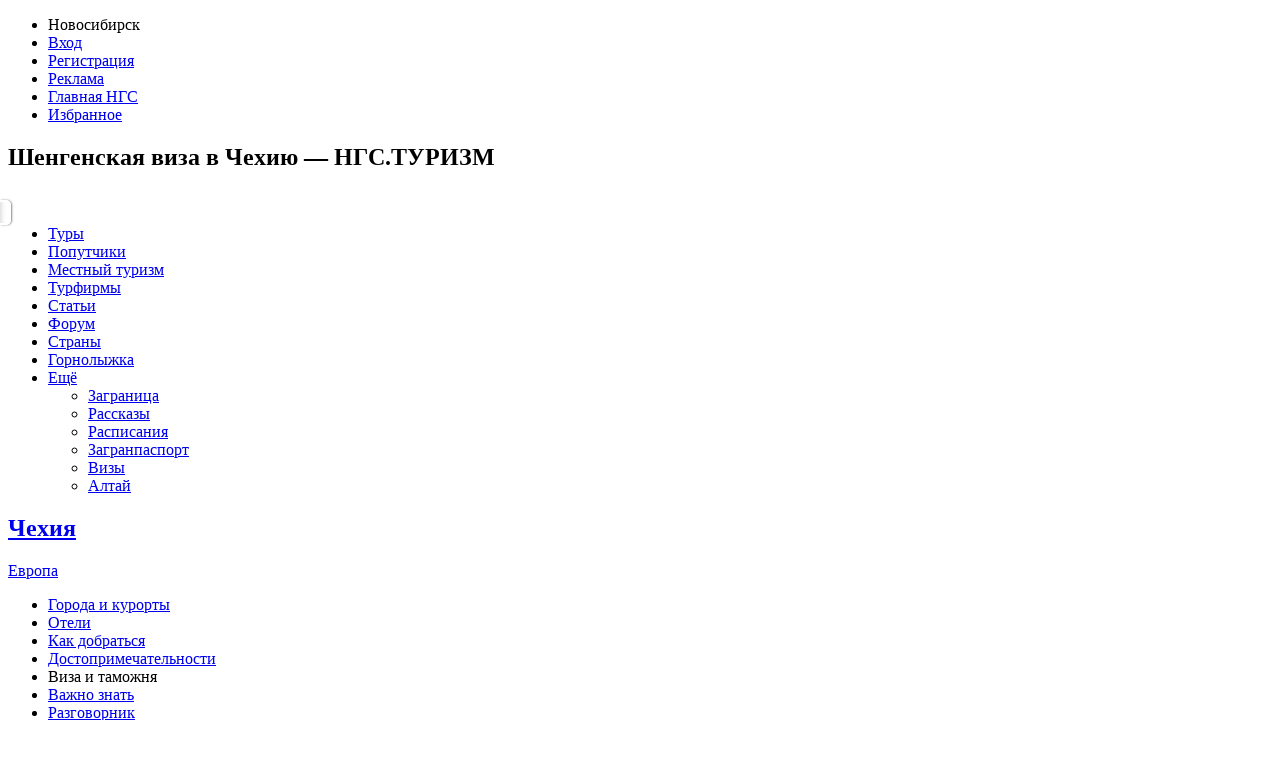

--- FILE ---
content_type: text/html; charset=UTF-8
request_url: https://turizm.ngs.ru/czechRepublic/visa/
body_size: 16025
content:
<!DOCTYPE html>
<!--[if lt IE 7]><html class="ie6 lt-ie10 lt-ie9 lt-ie8 lt-ie7 turizm no-js" lang="ru"><![endif]-->
<!--[if IE 7]><html class="ie7 lt-ie10 lt-ie9 lt-ie8 turizm no-js" lang="ru"><![endif]-->
<!--[if IE 8]><html class="ie8 lt-ie10 lt-ie9 turizm no-js" lang="ru"><![endif]-->
<!--[if IE 9 ]><html class="ie9 lt-ie10 turizm no-js" lang="ru"><![endif]-->
<!--[if (gt IE 9)|!(IE)]><!--><html class="no-ie turizm no-js" lang="ru"><!--<![endif]-->
<head>
    
    
    <title>Шенгенская виза в Чехию: документы, анкета, сроки и стоимость — НГС.ТУРИЗМ</title>
<meta content="IE=edge" http-equiv="X-UA-Compatible" />
<meta content="text/html; charset=utf-8" http-equiv="content-type">
<meta content="8586e4af4e9994070284fb79" name="verify-reformal">
<meta property="twitter:card" content="summary_large_image">
<meta property="og:type" content="article">
<meta property="og:title" content="Шенгенская виза в Чехию: документы, анкета, сроки и стоимость — НГС.ТУРИЗМ">
<meta name="twitter:title" content="Шенгенская виза в Чехию: документы, анкета, сроки и стоимость — НГС.ТУРИЗМ">
<meta property="twitter:url" content="turizm.ngs.ru/czechRepublic/visa/" />
<meta property="og:url" content="turizm.ngs.ru/czechRepublic/visa/" />

    <meta name='yandex-verification' content='5e59692518e2fbdd' />

    <meta name="google-site-verification" content="3660135689372691" />


    <meta name="description" content="Необходимые документы для получения и оформления шенгенской визы в Чехию. Визовые центры в Новосибирске. Подробная информация о правилах въезда и таможенном режиме." />


<!--[if lt IE 9]>
<meta content="no" http-equiv="imagetoolbar" />
<script src="/static/js/html5.js" type="text/javascript"></script>
<![endif]-->



<link href="/static/vendor/fancybox/jquery.fancybox.css" rel="stylesheet">
<link href="/static/vendor/fancybox/helpers/jquery.fancybox-thumbs.css" rel="stylesheet">
<link href="/static/vendor/fotorama/fotorama-4.4.9.css" rel="stylesheet">
<link href="/static/vendor/inputosaurus-text/inputosaurus.css" rel="stylesheet">
<link href="/static/css/rb/gen-icon.css?61f83" rel="stylesheet">
<link href="https://news.ngs.ru/static/css/ncc/records.css" rel="stylesheet" type="text/css" />
<link href="/static/css/rb/turizm-rb.css?61f83" rel="stylesheet">
<link href="/static//vendor/fancybox/jquery.fancybox.css?61f83" rel="stylesheet">



<script type="text/javascript">
    
    var jsConfig = {};
    
    jsConfig['debug'] = false;

    jsConfig['envType'] = '';

            jsConfig['articleId'] = '107';
    
    jsConfig['isCommercial'] = false;
    </script>

<script src="https://cdnjs.cloudflare.com/ajax/libs/dot/1.0.3/doT.min.js"></script>

<script src="/static/js/app/requirejsconfig.js?61f83"></script>
<script data-main="/static/js/app/main-country" src="/static/vendor/require.min.js"></script>

<script src="https://yastatic.net/pcode/adfox/loader.js" crossorigin="anonymous"></script>
<script>
    
    ngs_adplace = function () { return false; }
    
</script>

<script src="/static/vendor/modernizr/modernizr.js"></script>
<script src="/static/vendor/swfobject/swfobject.js"></script>



<link rel="shortcut icon" href="/favicon/turizm.ico" />


    <link rel="canonical" href="https://turizm.ngs.ru/czechRepublic/visa/" />



    <script async='async' src='https://www.googletagservices.com/tag/js/gpt.js'></script>
    

    <style type="text/css">
        .tcitly {
            display: block;
            margin-bottom: 10px; }
{*
        .s-tours-detailed .tcitly {
            margin: 20px 0;
        }
*}
        .tcitly a {
            display: block;
        }
        .g-logos .tcitly,
        .logos-slider .tcitly {
            margin-bottom: 0;
        }

        .g-item-above-informer .tcitly {
            margin-bottom: 28px;
        }

        .oluqn object {
            width: 100%;
            display: block; }

        .byatutr {
            display: flex;
            justify-content: space-between;
            align-items: center;
        }

        .header .byatutr {
            margin: 0;
        }

        .lt-ie8 .byatutr {
            display: block;
            zoom: 1;
        }

        .byatutr .oluqn {
            min-width: 33%;
            flex-basis: 50%;
            margin-bottom: 0;
        }

        .js-generated-container_items_2 .oluqn {
            width: 50%;
        }

        .js-generated-container_items_1 .oluqn {
            width: 100%;
        }

        .header .oluqn {
            padding-left: 20px;
        }
        .byatutr .oluqn:first-child {
            padding-left: 0;
            }
        .lt-ie8 .byatutr .oluqn {
            display: block;
            float: left;
            width: 32%;
            padding-left: 1.9%; }
        .lt-ie8 .byatutr .oluqn:first-child {
            padding-left: 0; }
    </style>
</head>
<body>
            
    

<!-- Yandex.Metrika counter -->
<script type="text/javascript">
    
    (function(m,e,t,r,i,k,a){
        m[i]=m[i]||function(){ (m[i].a=m[i].a||[]).push(arguments) };
        m[i].l=1*new Date();
        for (var j = 0; j < document.scripts.length; j++) {
            if (document.scripts[j].src === r) return;
        }
        k=e.createElement(t), a=e.getElementsByTagName(t)[0];
        k.async=1; k.src=r; a.parentNode.insertBefore(k,a);
    })(window, document, "script", "https://mc.yandex.ru/metrika/tag.js", "ym");
    

    ym(24181987, "init", {
        clickmap:true,
        trackLinks:true,
        accurateTrackBounce:true
    });

            ym(1337757, "init", {
            clickmap:true,
            trackLinks:true,
            accurateTrackBounce:true,
            webvisor:true
        });
    
    </script>
<noscript>
    <div>
        <img src="https://mc.yandex.ru/watch/24181987" style="..." alt="" />
                    <img src="https://mc.yandex.ru/watch/1337757" style="..." alt="" />
                    </div>
</noscript>
<!-- /Yandex.Metrika counter -->



    <!--LiveInternet counter--><script type="text/javascript"><!--
    new Image().src = "//counter.yadro.ru/hit;hsdigital/rn/turizm/54?r"+
        escape(document.referrer)+((typeof(screen)=="undefined")?"":
            ";s"+screen.width+"*"+screen.height+"*"+(screen.colorDepth?
            screen.colorDepth:screen.pixelDepth))+";u"+escape(document.URL)+
        ";h"+escape(document.title.substring(0,80))+
        ";"+Math.random();//--></script><!--/LiveInternet-->

    <!--LiveInternet counter--><script type="text/javascript"><!--
    new Image().src = "//counter.yadro.ru/hit;ngs_ru?r"+
        escape(document.referrer)+((typeof(screen)=="undefined")?"":
            ";s"+screen.width+"*"+screen.height+"*"+(screen.colorDepth?
            screen.colorDepth:screen.pixelDepth))+";u"+escape(document.URL)+
        ";h"+escape(document.title.substring(0,80))+
        ";"+Math.random();//--></script><!--/LiveInternet-->

    <!-- Google Analytics -->
    <script>
        window.ga=window.ga||function(){(ga.q=ga.q||[]).push(arguments)};ga.l=+new Date;
        ga('create', 'UA-39707145-1', 'auto');
        ga('send', 'pageview');
    </script>
    <script async src='https://www.google-analytics.com/analytics.js'></script>
    <!-- End Google Analytics -->

    <!-- tns-counter.ru -->
    <script type="text/javascript">
        (function(win, doc, cb){
            (win[cb] = win[cb] || []).push(function() {
                try {
                    tnsCounterNgs_ru = new TNS.TnsCounter({
                        'account':'ngs_ru',
                        'tmsec': 'ngs_turizm'
                    });
                } catch(e){}
            });

            var tnsscript = doc.createElement('script');
            tnsscript.type = 'text/javascript';
            tnsscript.async = true;
            tnsscript.src = ('https:' == doc.location.protocol ? 'https:' : 'http:') +
                '//www.tns-counter.ru/tcounter.js';
            var s = doc.getElementsByTagName('script')[0];
            s.parentNode.insertBefore(tnsscript, s);
        })(window, this.document,'tnscounter_callback');
    </script>
    <noscript>
        <img src="//www.tns-counter.ru/V13a****ngs_ru/ru/UTF-8/tmsec=ngs_turizm/" width="0" height="0" alt="" />
    </noscript>
    <!--/ tns-counter.ru -->


                    <script type="text/javascript">
                
                    (function () {
                        var f = function () {
                            var counterName = "yaCounter24181987";
                            if (window[counterName]) {
                                window[counterName].reachGoal("turizm_direction_show");
                            }
                        };
                        if (window.addEventListener){
                            window.addEventListener("load", f, false)
                        } else {
                            window.attachEvent("onload", f)
                        }
                    })();
                
            </script>
                <div class="wrapper">
    <div class="g-page">
                <section class="top-plate top-plate_e1">
			<aside class="top-plate__elements">
				<noindex>
					<ul class="quick-nav"><li class="quick-nav__i"><span class="g-city-dropdown" data-toggle-id="city-selector"><span class="g-city-dropdown__text">Новосибирск</span></span></li><li class="quick-nav__i quick-nav__i_with-pipe"><a href="https://turizm.ngs.ru/login/" rel="nofollow">Вход</a></li><li class="quick-nav__i"><a href="https://passport.ngs.ru/register/?return=https://turizm.ngs.ru/czechRepublic/visa/">Регистрация</a></li><li class="quick-nav__i quick-nav__i_with-pipe"><a href=" https://mediakit.ngs.ru/novosibirsk" rel="nofollow" target="_blank">Реклама</a></li><li class="quick-nav__i"><a href="http://ngs.ru/">Главная НГС</a></li><li class="quick-nav__i"><a href="https://turizm.ngs.ru/favorites/" rel="nofollow">Избранное</a></li></ul>
				</noindex>
			</aside>
						<h1>
                Шенгенская виза в Чехию — НГС.ТУРИЗМ
			</h1>		<br clear="all" />
</section>

<div class="g-city-selector" data-is-dropdown="true" id="city-selector" style="display:none;">
	<ul class="g-city-selector__list">
				<li class="g-city-selector__i">
							<span>Новосибирск</span>
					</li>
				<li class="g-city-selector__i">
							<a href="https://turizm.ngs24.ru/">Красноярск</a>
					</li>
				<li class="g-city-selector__i">
							<a href="https://turizm.ngs55.ru/">Омск</a>
					</li>
				<li class="g-city-selector__i">
							<a href="https://turizm.ngs22.ru/">Барнаул</a>
					</li>
				<li class="g-city-selector__i">
							<a href="https://turizm.ngs38.ru/">Иркутск</a>
					</li>
				<li class="g-city-selector__i">
							<a href="https://turizm.ngs42.ru/">Кемерово</a>
					</li>
				<li class="g-city-selector__i">
							<a href="https://turizm.ngs70.ru/">Томск</a>
					</li>
				<li class="g-city-selector__i">
							<a href="https://turizm.e1.ru/">Екатеринбург</a>
					</li>
			</ul>
	<div class="g-city-selector__corner"></div>
</div>

    <div class="g-user-profile" data-is-dropdown="true" id="user-profile" style="display:none;">
    <ul class="g-user-profile__list">
        <li class="g-user-profile__i">
            <a href="https://turizm.ngs.ru/cp/">Личный кабинет</a>
        </li>
		        <li class="g-user-profile__i">
            <a href="https://turizm.ngs.ru/cp/stories/">Мои рассказы</a>
        </li>
		        <li class="g-user-profile__i">
            <a href="https://turizm.ngs.ru/cp/fellows/">Мои попутчики</a>
        </li>
        <li class="g-user-profile__i">
            <a href="https://turizm.ngs.ru/favorites/">Избранные туры</a>
        </li>
        <li class="g-user-profile__i">
            <a href="https://turizm.ngs.ru/cp/commercial/objects/">Мои туробъекты</a>
        </li>
        <li class="g-user-profile__i">
            <a href="https://turizm.ngs.ru/cp/firms/">Мои турфирмы</a>
        </li>
        <li class="g-user-profile__i">
            <a href="https://turizm.ngs.ru/logout/?return=/czechRepublic/visa/">Выйти</a>
        </li>
    </ul>
    <div class="g-user-profile__corner"></div>
</div>        <!-- HEADER -->
        <header class="header"><a class="header__logo-link" href="/"><span class="logo-svg" title="НГС.Туризм" alt="Горящие туры из Новосибирска"></span></a><div class="header__content"><div class="byatutr"><!--AdFox START-->
<!--hsmedia2019-->
<!--Площадка: turizm.ngs.ru / desktop / hb-top-turizm-->
<!--Категория: <не задана>-->
<!--Тип баннера: 970x250-->
<div id="adfox_156930580028566486"></div>
<script>
  
  window.Ya.adfoxCode.create({
    ownerId: 320882,
    containerId: 'adfox_156930580028566486',
    params: {
      p1: 'cgtzn',
      p2: 'gncv'
    }
  });
  
</script></div></div></header>
            <!-- /HEADER -->
                    <div class="page__container js-content-fixed-banner">
                <div class="page__content" id="page_context">
                    <div class="page__content-inner">
                        <div class="main-navi-wrapper">
    <nav class="t-navi_wrap">
        <ul class="t-navi"><li class="t-navi__i"><a href="https://turizm.ngs.ru/tours/" ><span class="t-navi__i-text">Туры</span></a></li><li class="t-navi__i"><a href="https://turizm.ngs.ru/czechRepublic/fellows/" ><span class="t-navi__i-text">Попутчики</span></a></li><li class="t-navi__i"><a href="https://turizm.ngs.ru/local/" ><span class="t-navi__i-text">Местный туризм</span></a></li><li class="t-navi__i"><a href="https://turizm.ngs.ru/firms/" ><span class="t-navi__i-text">Турфирмы</span></a></li><li class="t-navi__i"><a href="https://turizm.ngs.ru/articles/" ><span class="t-navi__i-text">Статьи</span></a></li><li class="t-navi__i"><a href="https://turizm.ngs.ru/forum/" ><span class="t-navi__i-text">Форум</span></a></li><li class="t-navi__i t-navi__i_current"><a href="https://turizm.ngs.ru/countries/" ><span class="t-navi__i-text">Страны</span></a></li><li class="t-navi__i"><a href="//ski.ngs.ru/" target="_blank"><span class="t-navi__i-text">Горнолыжка</span></a></li><li class="t-navi__i t-navi__i_parent"><a href="#">Ещё <span class="t-navi__down-arr"></span></a><div class="t-navi__dd"><ul class="t-navi__dd-col"><li class="t-navi__dd-col-i"><a href="https://turizm.ngs.ru/foreign/" >Заграница</a></li><li class="t-navi__dd-col-i"><a href="https://turizm.ngs.ru/stories/" >Рассказы</a></li><li class="t-navi__dd-col-i"><a href="https://turizm.ngs.ru/transport/" >Расписания</a></li></ul><ul class="t-navi__dd-col"><li class="t-navi__dd-col-i"><a href="https://turizm.ngs.ru/passport/" >Загранпаспорт</a></li><li class="t-navi__dd-col-i"><a href="https://turizm.ngs.ru/visa/" >Визы</a></li><li class="t-navi__dd-col-i"><a href="//turizm.ngs.ru/altai/"><span class="t-navi__i-text">Алтай</span></a></li></ul></div></li></ul>
    </nav>
                                                                                                                                                                                             
<div class="tab-submenu">
    <div class="tab-submenu__content">
        <div class="tab-submenu__header">
                        <h2 class="tab-submenu__header-title"><a href="https://turizm.ngs.ru/czechRepublic/" class="tab-submenu__link">Чехия</a></h2>
                            <a href="https://turizm.ngs.ru/europe/" class="tab-submenu__link">Европа</a>                                </div>
        <ul class="tab-submenu__list">
                                                <li class="tab-submenu__list-i">
                        <a href="/czechRepublic/resorts/">Города и курорты</a>
                    </li>
                                                                <li class="tab-submenu__list-i">
                        <a href="http://www.booking.com/country/cz.html?aid=366150" target="_blank">Отели</a>
                    </li>
                                                                <li class="tab-submenu__list-i">
                        <a href="http://transport.ngs.ru/ru/results/?point_from=USER_POSITION&point_to=Прага%2C+Чехия&to_lat=50.0755&to_lng=14.4378&partner_id=transport.ngs.ru&utm_source=transport.ngs.ru" target="_blank">Как добраться</a>
                    </li>
                                                                <li class="tab-submenu__list-i">
                        <a href="/czechRepublic/sights/">Достопримечательности</a>
                    </li>
                                                                <li class="tab-submenu__list-i tab-submenu__list-i_current">
                                                    <span>Виза и таможня</span>
                                            </li>
                                                                <li class="tab-submenu__list-i">
                        <a href="/czechRepublic/important/">Важно знать</a>
                    </li>
                                                                <li class="tab-submenu__list-i">
                        <a href="/czechRepublic/phrasebook/">Разговорник</a>
                    </li>
                                                                <li class="tab-submenu__list-i">
                        <a href="/czechRepublic/weather/">Погода</a>
                    </li>
                                                                <li class="tab-submenu__list-i">
                        <a href="/czechRepublic/currency/">Валюта</a>
                    </li>
                                                                <li class="tab-submenu__list-i">
                        <a href="/czechRepublic/shopping/">Что привезти</a>
                    </li>
                                                                <li class="tab-submenu__list-i">
                        <a href="/czechRepublic/cuisine/">Кухня</a>
                    </li>
                                                                <li class="tab-submenu__list-i">
                        <a href="/czechRepublic/entertainments/">Развлечения</a>
                    </li>
                                                                <li class="tab-submenu__list-i">
                        <a href="/czechRepublic/flight/">Дешевые авиабилеты</a>
                    </li>
                                    </ul>
    </div>
</div>                                </div>
<div class="g-map-container-wrapper">
    <div id="js-map-firms" class="g-map-container" style="height: 50px;">
        <input type="hidden" id="js-object-map-title" value="<b>Чехия</b><br />" />
        <span class="g-map-container__shadow"></span>
        <span class="g-map-container__shadow g-map-container__shadow_bottom"></span>
        <div id="map_canvas" class="g-map-container__placeholder" style="height: 500px;" data-anchor="#js-map-firms" data-zoom="11" data-center="[49.7391, 15.3315]"></div>
    </div>
        <span class="g-map-container__toggler">
            <span class="g-map-container__toggler-text g-map-container__toggler-text_show">Показать карту</span>
            <span class="g-map-container__toggler-text g-map-container__toggler-text_hide">Скрыть карту</span>
        </span>

    
                        <span style="display: none;" class="js-map-yandex-marker"
                  data-point="[49.1973, 16.6037]"
                  data-properties='{"name":"\u0411\u0440\u043d\u043e","logoSrc":"https:\/\/static.ngs.ru\/cache\/turizm\/images\/68c60248880a2bffc83753034c852af7_54_37_c.jpg","url":"https:\/\/turizm.ngs.ru\/brno\/","desc":"\u0411\u0440\u043d\u043e \u2014 \u0433\u043e\u0440\u043e\u0434 \u0432 \u044e\u0436\u043d\u043e\u0439 \u0427\u0435\u0445\u0438\u0438, \u0440\u0430\u0441\u043f\u043e\u043b\u043e\u0436\u0438\u0432\u0448\u0438\u0439\u0441\u044f \u043d\u0430 \u0433\u0440\u0430\u043d\u0438\u0446\u0435 \u042e\u0436\u043d\u043e-\u041c\u043e\u0440\u0430\u0432\u0441\u043a\u043e\u0439 \u0440\u0430\u0432\u043d\u0438\u043d\u044b \u0438 \u0427\u0435\u0448\u0441\u043a\u043e-\u041c\u043e\u0440\u0430\u0432\u0441\u043a\u043e\u0439 \u0432\u043e\u0437\u0432\u044b\u0448\u0435\u043d\u043d\u043e\u0441\u0442\u0438, \u0432\u0431\u043b\u0438\u0437\u0438 \u0441\u043b\u0438\u044f\u043d\u0438\u044f \u0440\u0435\u043a \u0421\u0432\u0438\u0442\u0430\u0432\u044b \u0438&hellip;"}'>Брно</span>
                    <span style="display: none;" class="js-map-yandex-marker"
                  data-point="[49.9662, 12.7024]"
                  data-properties='{"name":"\u041c\u0430\u0440\u0438\u0430\u043d\u0441\u043a\u0435 \u041b\u0430\u0437\u043d\u0435","logoSrc":"https:\/\/static.ngs.ru\/cache\/turizm\/images\/01069c1a44e39c3a5116ae8f98ab8e24_54_37_c.jpg","url":"https:\/\/turizm.ngs.ru\/marianskeLazne\/","desc":"\u0413\u043e\u0440\u043e\u0434 \u041c\u0430\u0440\u0438\u0430\u043d\u0441\u043a\u0435 \u041b\u0430\u0437\u043d\u0435 (\u043f\u0440\u0435\u0436\u043d\u0435\u0435 \u043d\u0430\u0437\u0432\u0430\u043d\u0438\u0435 \u041c\u0430\u0440\u0438\u0435\u043d\u0431\u0430\u0434) \u2014 \u0432\u0442\u043e\u0440\u043e\u0439 \u043f\u043e \u0432\u0435\u043b\u0438\u0447\u0438\u043d\u0435 \u043a\u0443\u0440\u043e\u0440\u0442 \u0432 \u0417\u0430\u043f\u0430\u0434\u043d\u043e\u0439 \u0427\u0435\u0445\u0438\u0438. \u041d\u0430\u0445\u043e\u0434\u0438\u0442\u0441\u044f \u043e\u043d \u0432 48 \u043a\u043c \u043d\u0430 \u044e\u0433\u043e-\u0437\u0430\u043f\u0430\u0434 \u043e\u0442 \u041a\u0430\u0440\u043b\u043e\u0432\u044b\u0445&hellip;"}'>Марианске Лазне</span>
                    <span style="display: none;" class="js-map-yandex-marker"
                  data-point="[50.0791, 14.4332]"
                  data-properties='{"name":"\u041f\u0440\u0430\u0433\u0430","logoSrc":"https:\/\/static.ngs.ru\/cache\/turizm\/images\/465e8a9d5e60a02b7dec23716b829a41_54_37_c.jpg","url":"https:\/\/turizm.ngs.ru\/prague\/","desc":"<b>\u041f\u0440\u0430\u0433\u0430 <\/b>\u2013 \u0447\u0435\u0448\u0441\u043a\u0430\u044f \u0441\u0442\u043e\u043b\u0438\u0446\u0430, \u0448\u0435\u0441\u0442\u043e\u0439 \u043f\u043e \u043f\u043e\u0441\u0435\u0449\u0435\u043d\u0438\u044e \u0435\u0432\u0440\u043e\u043f\u0435\u0439\u0441\u043a\u0438\u0439 \u0433\u043e\u0440\u043e\u0434, \u0436\u0435\u043c\u0447\u0443\u0436\u0438\u043d\u0430 \u0421\u0442\u0430\u0440\u043e\u0433\u043e \u0421\u0432\u0435\u0442\u0430.&nbsp;<br><br><br><br \/>\r\n<div>\u0427\u0438\u0441\u043b\u0435\u043d\u043d\u043e\u0441\u0442\u044c \u043d\u0430\u0441\u0435\u043b\u0435\u043d\u0438\u044f: \u043e\u043a\u043e\u043b\u043e 1,25 \u043c\u0438\u043b\u043b\u0438\u043e\u043d\u0430 \u0447\u0435\u043b\u043e\u0432\u0435\u043a&hellip;<\/div>"}'>Прага</span>
                    <span style="display: none;" class="js-map-yandex-marker"
                  data-point="[50.6543, 13.8194]"
                  data-properties='{"name":"\u0422\u0435\u043f\u043b\u0438\u0446\u0435","logoSrc":"https:\/\/static.ngs.ru\/cache\/turizm\/images\/a810259acc6e2c018cde7186eea923df_54_37_c.jpg","url":"https:\/\/turizm.ngs.ru\/teplice\/","desc":"\u0422\u0435\u043f\u043b\u0438\u0446\u0435 \u2013 \u044d\u0442\u043e \u043a\u0443\u0440\u043e\u0440\u0442\u043d\u044b\u0439 \u0433\u043e\u0440\u043e\u0434 \u043d\u0430 \u0441\u0435\u0432\u0435\u0440\u043e-\u0437\u0430\u043f\u0430\u0434\u0435 \u0427\u0435\u0445\u0438\u0438. \u0420\u0430\u0441\u043f\u043e\u043b\u043e\u0436\u0435\u043d \u0433\u043e\u0440\u043e\u0434 \u0432 88 \u043a\u0438\u043b\u043e\u043c\u0435\u0442\u0440\u0430\u0445 \u043e\u0442 \u041f\u0440\u0430\u0433\u0438 \u0438 \u043e\u043a\u043e\u043b\u043e 60 \u043a\u0438\u043b\u043e\u043c\u0435\u0442\u0440\u0430\u0445 \u043e\u0442 \u0414\u0440\u0435\u0437\u0434\u0435\u043d\u0430, \u0443 \u043f\u043e\u0434\u043d\u043e\u0436\u0438\u044f&hellip;"}'>Теплице</span>
                    <span style="display: none;" class="js-map-yandex-marker"
                  data-point="[48.8105, 14.3199]"
                  data-properties='{"name":"\u0427\u0435\u0448\u0441\u043a\u0438\u0439 \u041a\u0440\u0443\u043c\u043b\u043e\u0432","logoSrc":"https:\/\/static.ngs.ru\/cache\/turizm\/images\/934b16910e9e6d600e35f52fc799a7a0_54_37_c.jpg","url":"https:\/\/turizm.ngs.ru\/ceskyKrumlov\/","desc":"\u0427\u0435\u0441\u043a\u0438-\u041a\u0440\u0443\u043c\u043b\u043e\u0432 \u0438\u043b\u0438 \u0427\u0435\u0448\u0441\u043a\u0438\u0439 \u041a\u0440\u0443\u043c\u043b\u043e\u0432 \u2013 \u043c\u0430\u043b\u0435\u043d\u044c\u043a\u0438\u0439 \u0433\u043e\u0440\u043e\u0434\u043e\u043a, \u0443\u0437\u043a\u0438\u0435 \u0443\u043b\u043e\u0447\u043a\u0438 \u043a\u043e\u0442\u043e\u0440\u043e\u0433\u043e \u0441\u043f\u043b\u0435\u0442\u0430\u044e\u0442\u0441\u044f \u043b\u0430\u0431\u0438\u0440\u0438\u043d\u0442\u043e\u043c \u0438 \u0432\u0435\u0434\u0443\u0442 \u0433\u043e\u0441\u0442\u0435\u0439 \u0432 \u043a\u0440\u0430\u0441\u043e\u0447\u043d\u0443\u044e \u0441\u043a\u0430\u0437\u043a\u0443. &nbsp;&hellip;"}'>Чешский Крумлов</span>
                    <span style="display: none;" class="js-map-yandex-marker"
                  data-point="[50.3731, 12.9099]"
                  data-properties='{"name":"\u042f\u0445\u0438\u043c\u043e\u0432","logoSrc":"https:\/\/static.ngs.ru\/cache\/turizm\/images\/c190c12404676b817c9b43369a6ff2a8_54_37_c.jpg","url":"https:\/\/turizm.ngs.ru\/jachymov\/","desc":""}'>Яхимов</span>
                    <span style="display: none;" class="js-map-yandex-marker"
                  data-point="[49.7391, 15.3315]"
                  data-properties='{"name":"\u0427\u0435\u0445\u0438\u044f","logoSrc":"https:\/\/static.ngs.ru\/cache\/turizm\/images\/22f5990f83c45932555e0bbf1220817a_54_37_c.jpg","url":"https:\/\/turizm.ngs.ru\/czechRepublic\/","desc":""}'>Чехия</span>
            </div>
                                                                            <!--Горящие туры-->
                            
                            <!--/Горящие туры-->
                        
                                                <div class="page-editor-content" data-field="text"><article class="g-item-info g-item-info_view_page">
    <section class="g-item-info__section">
                    <strong class="g-item-info__section-title">Виза в Чехию</strong>
                            <div class="sa-gallery _gallery">
            <img src="http://static.ngs.ru/cache/turizm/images/166142d6be0cb608621ad5c67c02b23a_1024_768.jpg" alt="Автор: Doug. Фото:  www.flickr.com " data-caption="Автор: Doug. Фото:  www.flickr.com " data-thumb="http://static.ngs.ru/cache/turizm/images/166142d6be0cb608621ad5c67c02b23a_90_64.jpg" />
    </div>                        <p>
            <b>Нужна ли виза в Чехию для россиян</b>? В вашем паспорте в графе гражданства стоит «РФ»? Тогда без нее не обойтись! Интеграция Чехии в ЕС ужесточает «правила игры», и чтобы не нарваться на отказ консульства, нужно внимательно отнестись к процессу подготовки и оформлению необходимых бумаг. Поездка в <a href="/czechRepublic/" target="_blank">Чехию</a> требует хлопот, но отдых в этой стране того стоит.  Как получить визу в Чехию расскажем ниже.&nbsp;<div><br></div><div>Для того чтобы краткосрочная <b>шенгенская виза в Чехию</b> (выдается на срок до 3 месяцев) позволила въехать в республику, потребуются:&nbsp;</div><div><ul><li>заграничный паспорт, действующий 60 дней минимум с последнего дня поездки;
- ксерокопия страницы №1 вашего загранпаспорта;&nbsp;</li><li>заполненная латиницей анкета;&nbsp;</li><li>цветное фото формата 3,5 х 4 см. в количестве 1 штуки (никаких овалов, уголков быть не должно; фон – строго светлый) – фото клеится в анкету (подробнее на сайте МИД Чешской Республики: <a href="http://www.mzv.cz/jnp/en/information_for_aliens/general_visa_information/basic_supporting_documents_to_the_visa.html#X-201401241555462" target="_blank">www.mzv.cz</a>);</li><li>копии всех заполненных страниц паспорта РФ; <br></li><li>подтверждение отельной брони или приглашение (для самостоятельных) или туристический ваучер (для тех, о ком заботится агентство);&nbsp;</li><li>справка о финансовых возможностях, покрывающих прожиточный минимум на территории страны на срок поездки (оригинал + копия): справка с работы (указать должность, размер оклада) или выписка с банковского счета (владелец которого должен быть указан) или копия банковской карты международного образца с выпиской же по счету (печать банка и подпись сотрудника банка обязательны, остаток суммы на карте должен быть эквивалентен необходимой для пребывания в Чехии сумме);&nbsp;</li><li>пенсионерам нужно отксерить пенсионное удостоверение, а безработным  - предоставить заявление о наличии спонсора + справку с работы этого щедрого лица;&nbsp;</li><li>ксерокопии билетов туда-обратно (авиа, ж/д  и пр.) или же свидетельство о брони таковых, впрочем, можно просто подтвердить наличие необходимой суммы на покупку билетов домой;&nbsp;</li><li>медстраховка (оригинал с копией) на срок поездки, лимит страхового покрытия не должен быть меньше 30 тысяч евро; &nbsp;</li><li>чтобы получить мультивизу, придется подготовить план (куда отправитесь после, на какой строк, где будете жить, в какой день и т.д.), всё это должно быть заверено принимающей стороной, также визу такого рода  можно оформить самим, это потребует подтверждения брони гостиничных номеров, в которых вы планируете останавливаться.&nbsp;</li></ul>&nbsp;<b>Документы на визу в Чехию для детей</b>:&nbsp;</div><div><ul><li>свидетельство о рождении ребенка (необходимы оригинал + копия);&nbsp;</li><li>отдельно заполненная анкета на визу в Чехию для детей, пусть даже они вписаны в родительский паспорт (за ребенка, которому меньше 15 лет подписывается родитель, если чаду от 15 до 17 лет - требуется и родитель, и ребенок);&nbsp;</li><li>если ребенок отправляется лишь с одним из родителей – заверенная у нотариуса доверенность от второго.
Присутствовать лично не нужно (если нет возможности, конечно), подать документы на визу можно с помощью аккредитованных туристических операторов (но только в московский визовый центр).&nbsp;</li></ul>Если требуется <b>краткосрочная виза в Чехию</b>, и требуется она в консульском отделе – не прийти нельзя. Сбор за услуги цен равен 35 евро, дети младше 6 лет не облагаются этим сбором (исключение - экспресс-случаи). <b>Оформление визы в Чехию займет</b> 5 рабочих дней (Москва), при определенных обстоятельствах в 6 раз дольше (но 30 дней - это максимум).&nbsp;</div><div><br></div><div>Итак, оговорим минимальные суммы (валюта может быть как чешской, так и любой другой), требующиеся для пересечения границы:
 1,01 чешских крон на 1 день, если поездка не длится дольше 30 дней;
если вы приехали на более чем 30 дней - 34,34 крон на полный срок путешествия.&nbsp;</div><div><br></div><div><b>Таможня&nbsp;<br><br></b></div><div>Один человек может беспошлинно провезти:&nbsp;</div><div><ul><li>на выбор: до 250 грамм табака, сотню штук сигарилл, две сотни штук сигарет, до полусотни штук сигар;&nbsp;</li><li>до одного литра крепкого алкоголя или 2 литра вина;&nbsp;</li><li>на выбор: 250 и меньше мл туалетной воды или же 50-ти миллилитровые духи.</li></ul>
Лицо, не достигшее 16 лет не имеет права провозить табачные изделия. Алкоголь – те, кому нет 18-ти. Пошлиной не облагаются подарки, оцененные на сумму не более 3 тысяч крон.<br><br> 
Ввозить нельзя:&nbsp;<br><ul><li>пиратские печатные издания и материалы;&nbsp;</li><li>любой продукт,  в составе которого присутствует мясо и/или молоко (т.е. местный шоколад, сало и колбасы придется поглощать местного производства); детское питание и спец. препараты, нужные хронически больным туристам не подпадают под запрет.&nbsp;</li></ul>На границе вне зависимости от направления вас досмотрят на предмет наличия оружия, драгметаллов и золота. Предметы искусства и антиквариата тоже подлежат досмотру. 
Вывезти из страны валюту (любую) не запрещено. Сумма свыше 200 тысяч крон подлежит декларации. Оставшаяся в конце поездки чешская валюта может быть реконвертирована в исходную прямо при выезде, нужна лишь квитанция о первичном обмене.
Если банк не позволит, то привезти в страну золото в слитках, пластинах или монетах не выйдет.&nbsp;<br><br><b>Полезные адреса:&nbsp;</b></div><div><b>Посольство Чешской Республики в Мoскве:&nbsp;</b></div><div>ул. Ю. Фучика, 12/14&nbsp;</div><div>Консульский отдел: (495) 276 0702 - cправки по телефону с 9 до 12 часов&nbsp;</div><div>E-mail: consulate.moscow@embassy.mzv.cz&nbsp;</div><div>Сайт: http://www.mzv.cz/moscow&nbsp;</div><div><br></div><div><b>Сервисный Визовый Центр в Мoскве</b>:&nbsp;
</div><div>ул. Маленковская, д. 32, корп. 2 (вход с улицы Шумкина)&nbsp;</div><div>Tел.: (495) 933-73-75 с 09:00 до 16:00 с понедельника по пятницу&nbsp;</div><div>E-mail: infomos@czechvac-ru.com&nbsp;</div><div>Сайт: http://www.czechvac-ru.com&nbsp;</div><div><br></div><div><b>Генеральное консульство в Екатеринбурге:&nbsp;</b></div><div>ул. Гоголя, 15 
Тел.: (3432) 56-47-62, факс: (3432) 56-49-26&nbsp;</div><div>&nbsp;E-mail: yekaterinburg@embassy.mzv.cz</div>
        </p>
    </section>
</article>
<div class="g-content-meta">
    </div></div>
                                            </div>
                </div>
            </div>
            <div class="page__section page__section_2 js-column-fixed-banner">

                                    <div class="oluqn">
                        <!--AdFox START-->
<!--hsmedia2019-->
<!--Площадка: turizm.ngs.ru / desktop / vb-right-1-turizm-->
<!--Категория: <не задана>-->
<!--Тип баннера: 240x400-->
<div id="adfox_156931600143771293"></div>
<script>
  
  window.Ya.adfoxCode.create({
    ownerId: 320882,
    containerId: 'adfox_156931600143771293',
    params: {
      p1: 'cgtzo',
      p2: 'gnev'
    }
  });
  
</script>                    </div>
                    <div class="oluqn">
                        <!--AdFox START-->
<!--hsmedia2019-->
<!--Площадка: turizm.ngs.ru / desktop / vb-right-2-turizm-->
<!--Категория: <не задана>-->
<!--Тип баннера: 240x400-->
<div id="adfox_156932048332173725"></div>
<script>
  
  window.Ya.adfoxCode.create({
    ownerId: 320882,
    containerId: 'adfox_156932048332173725',
    params: {
      p1: 'cgtzr',
      p2: 'gnev'
    }
  });
  
</script>                    </div>
                    <div class="oluqn">
                        <!--AdFox START-->
<!--hsmedia2019-->
<!--Площадка: turizm.ngs.ru / desktop / vb-right-3-turizm-->
<!--Категория: <не задана>-->
<!--Тип баннера: 240x400-->
<div id="adfox_156932521225782546"></div>
<script>
  
  window.Ya.adfoxCode.create({
    ownerId: 320882,
    containerId: 'adfox_156932521225782546',
    params: {
      p1: 'cgtzs',
      p2: 'gnev'
    }
  });
  
</script>                    </div>
                    <div class="oluqn">
                        <!--AdFox START-->
<!--hsmedia2019-->
<!--Площадка: turizm.ngs.ru / desktop / vb-right-4-turizm-->
<!--Категория: <не задана>-->
<!--Тип баннера: 240x400-->
<div id="adfox_156932531002676568"></div>
<script>
  
  window.Ya.adfoxCode.create({
    ownerId: 320882,
    containerId: 'adfox_156932531002676568',
    params: {
      p1: 'cgtzt',
      p2: 'gnev'
    }
  });
  
</script>                    </div>
                
              
                
            </div>
                                <br clear="all">

            </div>
                                                
<script id="logos-plug-tmpl" type="text/template">
    <li class="g-logos__i">
        <div class="g-logos__content-wrap">
            <div class="g-logos__content" title="Рекламное место свободно">
                <a target="_blank" href=" https://mediakit.ngs.ru/novosibirsk">
                    <img src="/static/img/rb/logo-plug.png" alt="Рекламное место свободно"/>
                </a>
            </div>
        </div>
    </li>
</script>

<div class="g-logos__container">
    <div class="g-logos" data-template-id="logos-plug-tmpl">
        <ul class="g-logos__list">
            <li class="g-logos__i">
                <div class="g-logos__content-wrap">
                    <div class="g-logos__content">
                        <!--AdFox START-->
                        <!--hsmedia2019-->
                        <!--Площадка: turizm.ngs.ru / desktop / hb-low-turizm-->
                        <!--Категория: <не задана>-->
                        <!--Тип баннера: 110x78-->
                        <div id="adfox_157043954836042238_1"></div>
                        <script>
                            
                              window.Ya.adfoxCode.create({
                                ownerId: 320882,
                                containerId: 'adfox_157043954836042238_1',
                                params: {
                                  p1: 'chbns',
                                  p2: 'gogw'
                                }
                              });
                            
                        </script>
                    </div>
                </div>
            </li>
            <li class="g-logos__i">
                <div class="g-logos__content-wrap">
                    <div class="g-logos__content">
                        <!--AdFox START-->
                        <!--hsmedia2019-->
                        <!--Площадка: turizm.ngs.ru / desktop / hb-low-turizm-->
                        <!--Категория: <не задана>-->
                        <!--Тип баннера: 110x78-->
                        <div id="adfox_157043954836042238_2"></div>
                        <script>
                          
                          window.Ya.adfoxCode.create({
                            ownerId: 320882,
                            containerId: 'adfox_157043954836042238_2',
                            params: {
                              p1: 'chbns',
                              p2: 'gogw'
                            }
                          });
                          
                        </script>
                    </div>
                </div>
            </li>
            <li class="g-logos__i">
                <div class="g-logos__content-wrap">
                    <div class="g-logos__content">
                        <!--AdFox START-->
                        <!--hsmedia2019-->
                        <!--Площадка: turizm.ngs.ru / desktop / hb-low-turizm-->
                        <!--Категория: <не задана>-->
                        <!--Тип баннера: 110x78-->
                        <div id="adfox_157043954836042238_3"></div>
                        <script>
                          
                          window.Ya.adfoxCode.create({
                            ownerId: 320882,
                            containerId: 'adfox_157043954836042238_3',
                            params: {
                              p1: 'chbns',
                              p2: 'gogw'
                            }
                          });
                          
                        </script>
                    </div>
                </div>
            </li>
            <li class="g-logos__i">
                <div class="g-logos__content-wrap">
                    <div class="g-logos__content">
                        <!--AdFox START-->
                        <!--hsmedia2019-->
                        <!--Площадка: turizm.ngs.ru / desktop / hb-low-turizm-->
                        <!--Категория: <не задана>-->
                        <!--Тип баннера: 110x78-->
                        <div id="adfox_157043954836042238_4"></div>
                        <script>
                          
                          window.Ya.adfoxCode.create({
                            ownerId: 320882,
                            containerId: 'adfox_157043954836042238_4',
                            params: {
                              p1: 'chbns',
                              p2: 'gogw'
                            }
                          });
                          
                        </script>
                    </div>
                </div>
            </li>
            <li class="g-logos__i">
                <div class="g-logos__content-wrap">
                    <div class="g-logos__content">
                        <!--AdFox START-->
                        <!--hsmedia2019-->
                        <!--Площадка: turizm.ngs.ru / desktop / hb-low-turizm-->
                        <!--Категория: <не задана>-->
                        <!--Тип баннера: 110x78-->
                        <div id="adfox_157043954836042238_5"></div>
                        <script>
                          
                          window.Ya.adfoxCode.create({
                            ownerId: 320882,
                            containerId: 'adfox_157043954836042238_5',
                            params: {
                              p1: 'chbns',
                              p2: 'gogw'
                            }
                          });
                          
                        </script>
                    </div>
                </div>
            </li>
            <li class="g-logos__i">
                <div class="g-logos__content-wrap">
                    <div class="g-logos__content">
                        <!--AdFox START-->
                        <!--hsmedia2019-->
                        <!--Площадка: turizm.ngs.ru / desktop / hb-low-turizm-->
                        <!--Категория: <не задана>-->
                        <!--Тип баннера: 110x78-->
                        <div id="adfox_157043954836042238_6"></div>
                        <script>
                          
                          window.Ya.adfoxCode.create({
                            ownerId: 320882,
                            containerId: 'adfox_157043954836042238_6',
                            params: {
                              p1: 'chbns',
                              p2: 'gogw'
                            }
                          });
                          
                        </script>
                    </div>
                </div>
            </li>
            <li class="g-logos__i">
                <div class="g-logos__content-wrap">
                    <div class="g-logos__content">
                        <!--AdFox START-->
                        <!--hsmedia2019-->
                        <!--Площадка: turizm.ngs.ru / desktop / hb-low-turizm-->
                        <!--Категория: <не задана>-->
                        <!--Тип баннера: 110x78-->
                        <div id="adfox_157043954836042238_7"></div>
                        <script>
                          
                          window.Ya.adfoxCode.create({
                            ownerId: 320882,
                            containerId: 'adfox_157043954836042238_7',
                            params: {
                              p1: 'chbns',
                              p2: 'gogw'
                            }
                          });
                          
                        </script>
                    </div>
                </div>
            </li>
            <li class="g-logos__i">
                <div class="g-logos__content-wrap">
                    <div class="g-logos__content">
                        <!--AdFox START-->
                        <!--hsmedia2019-->
                        <!--Площадка: turizm.ngs.ru / desktop / hb-low-turizm-->
                        <!--Категория: <не задана>-->
                        <!--Тип баннера: 110x78-->
                        <div id="adfox_157043954836042238_8"></div>
                        <script>
                          
                          window.Ya.adfoxCode.create({
                            ownerId: 320882,
                            containerId: 'adfox_157043954836042238_8',
                            params: {
                              p1: 'chbns',
                              p2: 'gogw'
                            }
                          });
                          
                        </script>
                    </div>
                </div>
            </li>
            <li class="g-logos__i">
                <div class="g-logos__content-wrap">
                    <div class="g-logos__content">
                        <!--AdFox START-->
                        <!--hsmedia2019-->
                        <!--Площадка: turizm.ngs.ru / desktop / hb-low-turizm-->
                        <!--Категория: <не задана>-->
                        <!--Тип баннера: 110x78-->
                        <div id="adfox_157043954836042238_9"></div>
                        <script>
                          
                          window.Ya.adfoxCode.create({
                            ownerId: 320882,
                            containerId: 'adfox_157043954836042238_9',
                            params: {
                              p1: 'chbns',
                              p2: 'gogw'
                            }
                          });
                          
                        </script>
                    </div>
                </div>
            </li>
            <li class="g-logos__i">
                <div class="g-logos__content-wrap">
                    <div class="g-logos__content">
                        <!--AdFox START-->
                        <!--hsmedia2019-->
                        <!--Площадка: turizm.ngs.ru / desktop / hb-low-turizm-->
                        <!--Категория: <не задана>-->
                        <!--Тип баннера: 110x78-->
                        <div id="adfox_157043954836042238_10"></div>
                        <script>
                          
                          window.Ya.adfoxCode.create({
                            ownerId: 320882,
                            containerId: 'adfox_157043954836042238_10',
                            params: {
                              p1: 'chbns',
                              p2: 'gogw'
                            }
                          });
                          
                        </script>
                    </div>
                </div>
            </li>
            <li class="g-logos__close">
                <img src="/static/img/pirobox/close_btn.png" alt=""/>
            </li>
        </ul>
    </div>
</div>                                        		<footer class="g-footer">
	<div class="g-footer__content">
                    <div class="g-bottom-controls">
                

                <script type="text/javascript">
                    var reformalOptions = {
  "project_id": 54210,
  "project_host": "turizmngsru.reformal.ru",
  "force_new_window": false
};
                    (function() { var script = document.createElement('script'); script.type = 'text/javascript'; script.async = true; script.src = 'https://media.reformal.ru/widgets/v3/reformal.js?1'; document.getElementsByTagName('head')[0].appendChild(script); })();
                </script>
                
            </div>
                    				<div class="g-footer__col g-footer__col_first">
			<p class="g-footer__counters">
				
    <!--LiveInternet logo--><a href="http://www.liveinternet.ru/click;hsdigital/rn/turizm/54"
                               target="_blank"><img src="//counter.yadro.ru/logo;hsdigital/rn/turizm/54?14.5"
                                                    title="LiveInternet: показано число просмотров за 24 часа, посетителей за 24 часа и за сегодня"
                                                    alt="" border="0" width="88" height="31"/></a><!--/LiveInternet-->


				                                                                                                                                                                                                                               
            </p>

							<p class="g-social-group">
															<a href="http://vk.com/ngs_turizm"><span class="gen-icon gen-icon-group-vk"></span></a>
																				<a href="https://twitter.com/NGS_TURiZM"><span class="gen-icon gen-icon-group-twi"></span></a>
																				<a href="http://www.odnoklassniki.ru/group/51914068590786"><span class="gen-icon gen-icon-group-ok"></span></a>
													</p>
			
		</div>
		<div class="g-footer__col g-footer__col_second">
			<nav>
				<ul class="turizm-sections"><li class="turizm-sections__i"><a href="//turizm.ngs.ru/transport/">Расписание электричек</a></li><li class="turizm-sections__i"><a href="//turizm.ngs.ru/novosibirsk/objects/object_type~6/">Гостиницы Новосибирска</a></li><li class="turizm-sections__i"><a href="http://avia.ngs.ru/" target="_blank">Дешевые авиабилеты</a></li><li class="turizm-sections__i"><a href="//turizm.ngs.ru/visa/">Визы</a></li><li class="turizm-sections__i"><a href="//turizm.ngs.ru/passport/">Загранпаспорт</a></li><li class="turizm-sections__i"><a href="//turizm.ngs.ru/firms/">Турфирмы</a></li><li class="turizm-sections__i"><a href="//turizm.ngs.ru/tours/vip/?adults=any&children=any&dates=any&from=any&max_price=any&nights_range=any&with_tickets=false">VIP-туры</a></li><li class="turizm-sections__i"><a href="//turizm.ngs.ru/tours/selected/?adults=any&children=any&dates=any&from=any&max_price=any&nights_range=any&with_tickets=false">Приоритетные туры</a></li><li class="turizm-sections__i"><a href="//turizm.ngs.ru/tours/cheap/?adults=any&children=any&dates=any&from=any&max_price=any&nights_range=any&with_tickets=false">Отдых за копейки</a></li><li class="turizm-sections__i"><a href="//turizm.ngs.ru/czechRepublic/">Чехия</a></li><li class="turizm-sections__i"><a href="//turizm.ngs.ru/spain/">Испания</a></li><li class="turizm-sections__i"><a href="//turizm.ngs.ru/italy/">Италия</a></li><li class="turizm-sections__i"><a href="//turizm.ngs.ru/turkey/">Турция</a></li><li class="turizm-sections__i"><a href="//turizm.ngs.ru/bulgaria/">Болгария</a></li><li class="turizm-sections__i"><a href="//turizm.ngs.ru/greece/">Греция</a></li><li class="turizm-sections__i"><a href="//turizm.ngs.ru/singapore/">Сингапур</a></li><li class="turizm-sections__i"><a href="//turizm.ngs.ru/egypt/">Египет</a></li><li class="turizm-sections__i"><a href="//turizm.ngs.ru/pattaya/">Паттайя</a></li><li class="turizm-sections__i"><a href="//turizm.ngs.ru/nhaTrang/">Нячанг</a></li><li class="turizm-sections__i"><a href="//turizm.ngs.ru/goa/">Гоа</a></li><li class="turizm-sections__i"><a href="//turizm.ngs.ru/dubai/">Дубай</a></li></ul>
			</nav>
		</div>
		<div class="g-footer__col g-footer__col_third">
			<ul class="g-contacts">
				<li class="g-contacts__i">
					<strong>Размещение рекламы:</strong>
					<p>
						<span class="b64-icon b64-icon_phone"></span>
						(383) 212-52-52
					</p>
					<p>
						<a href="mailto:reklamangs@shkulev.ru">reklamangs@shkulev.ru</a>
					</p>
				</li>
				<li class="g-contacts__i">
					<strong>Вопросы по контенту:</strong>
					<p>
						<a href="mailto:turizm@office.ngs.ru">turizm@office.ngs.ru</a>
					</p>
				</li>
			</ul>
		</div>
		<div class="g-footer__col g-footer__col_last">
			<ul class="g-info-links">
                                    <li class="g-info-links__i">
                        															<a href="https://mediakit.ngs.ru/novosibirsk" >Реклама на сайте</a>
							                                            </li>
                                    <li class="g-info-links__i">
                        															<a href="https://mediakit.iportal.ru/rules">Правила</a>
							                                            </li>
                                    <li class="g-info-links__i">
                        															<a href="http://turizmngsru.reformal.ru" class="g-reformal-link" onclick="Reformal.widgetOpen();return false;" onmouseover="Reformal.widgetPreload();" >Жалобы и предложения</a>
							                                            </li>
                			</ul>
		</div>
	</div>
	<div class="g-footer__content g-footer__content_bottom">
		<div class="g-footer__col g-footer__col_first">
			<p></p>
		</div>
		<div class="t-description-placeholder">
							<article class="t-description">

					Необходимые документы для получения и оформления шенгенской визы в Чехию. Визовые центры в Новосибирске. Подробная информация о правилах въезда и таможенном режиме.

				</article>
			
            <article class="t-description">
                <p><br>Контактные данные для Роскомнадзора и государственных органов</p>
                <div>Сетевое издание «НГС.НОВОСТИ» (18+)<br>
    Зарегистрировано Федеральной службой по надзору в сфере связи, информационных технологий и массовых коммуникаций (Роскомнадзор)<br>
    Регистрационный номер ЭЛ № ФС 77— 84683 <br>
    Учредитель: Общество с ограниченной ответственностью "ИНТЕРНЕТ ТЕХНОЛОГИИ"<br>
    Главный редактор: Громкова Елена Александровна<br>
    Адрес редакции: 630099, Россия, Новосибирск, ул. Ленина, д. 12, 6 этаж, телефон 8 (383) 212-52-52, 8 (923) 157-00-00 (круглосуточно)<br>
    Электронный адрес редакции: <a href="mailto:ngs@shkulev.ru" rel="nofollow">ngs@shkulev.ru</a><br>
    Контактные данные для Роскомнадзора и государственных органов: <a href="mailto:juristnsk@shkulev.ru" rel="nofollow">juristnsk@shkulev.ru</a><br>
    Техподдержка: <a href="mailto:help@shkulev.ru" rel="nofollow">help@shkulev.ru</a>, 8 (800) 200-03-83 (доб.3)<br></div>                				<a href="https://ngs.ru/recommender/">Рекомендательные системы</a>
            </article>
        </div>
		<div class="g-footer__col g-footer__col_third">
			<a href="https://shkulevholding.ru/structure/portals/" target="_blank">
				<img alt="Логотип sgp" width="186" src="//turizm.ngs.ru/static/shared/img/sgp_logo_2020.svg" />
			</a>
		</div>
	</div>
</footer>

<span class="go-to-top" style="display: none;"></span>
        </div>
            
    <script id="dynamic-phones-tmpl" type="text/template">
        <% for(var i = 0, j = data.length; i < j; i++) { %>
                <span class="g-iconed-item"><% if (i == 0) { %><span class="gen-icon gen-icon-phone"></span><%} %>
                   <%= data[i]['phone'] %>
                </span>
            <% if (data[i]['comment']) {%>
                    <span class="g-iconed-item g-office__small-comment">
                        <%= data[i]['comment'] %>
                    </span>
            <% } %>
        <% } %>
    </script>



 <script id="tmpl-tour-description" type="text/template">
 <div class="pr-buy-modal">
     <form  action="" name="request_tour_form" id="request_tour_form">
            <h3 class="pr-booking-modal__header">Заявкa на тур №<span class="pr-buy-modal__tour-number"><%- tour.id %></span> <% if(!tour.is_multiagencies) {%>в компанию &laquo;<%= tour.firm_contacts.firm_name %> - <%= tour.firm_contacts.city %>&raquo;<%}%> </h3>
        
            <div class="pr-booking-modal__form">

                    <label class="pr-booking-modal__form-label" for="booking-name">Ваше имя</label>
                    <input class="pr-booking-modal__form-input" id="booking-name" name="name" type="text" placeholder="Иванов Константин Петрович">
                    <label class="pr-booking-modal__form-label" for="booking-tel">Телефон <span class="require-star">*</span></label>
                    <input class="pr-booking-modal__form-input" id="phone" name="phone" class="new-search__input _mask_price" type="tel" placeholder="+7 913 111-11-11">
                    <label class="pr-booking-modal__form-label" for="booking-email">E-mail <span class="require-star">*</span></label>
                    <input class="pr-booking-modal__form-input" id="booking-email" name="email" class="new-search__input _mask_price" type="email" placeholder="email@example.com">
                    <label class="pr-booking-modal__form-label" for="booking-comment">Комментарий к заявке</label>
                    <textarea id="booking-comment" name="comment" class="pr-booking-modal__form-textarea" placeholder="Текст комментария"></textarea>
                    <p class="pr-buy-modal__required-message"><span  class="pr-booking-modal__form-require-star">* </span><span class="pr-buy-modal__default-message">— Обязательно для заполнения</span></p>
                    <input type="hidden" name="tourId" value="" id="tour_id">
                    <input type="text" name="fio" value="Valera" class="form-check">
                    <input type="text" name="serious" value="" class="form-check">
            </div>


            <div class="pr-buy-modal__description">

                <section class="pr-buy-modal__description-wrap">

                    <header class="pr-buy-modal__tour-name">

                        <span class="pr-buy-modal__tour-price">
                            <abbr title="<%= tour.priceTitle %>" class="sa-text _top-tip">  <%= tour.tour.price %> руб.</abbr>
                        </span>
                        
                        <h2 class="pr-buy-modal__tour-title"> <%= tour.direction_path %> </h2>
                        <% if( tour.object ) { %>
                            <h3 class="pr-buy-modal__tour-desc"> <%= tour.object %> </h3>
                        <% } %>

                    </header>

                    <div class="pr-buy-modal__desc-list">
                        
                        <div class="pr-buy-modal__desc-column">

                            <% if( tour.city_from ) { %>

                                <p class="pr-buy-modal__contact">
                                    <span class="pr-buy-modal__contact-prop-wrap">
                                        <span class="pr-buy-modal__contact-prop">Отправление</span>
                                    </span>
                                    <span class="pr-buy-modal__contact-val" title="из <%=tour.city_from%>">из <%=tour.city_from%></span>
                                </p>

                            <% } %>

                            <% if( tour.date_from ) { %>

                                <p class="pr-buy-modal__contact">
                                    <span class="pr-buy-modal__contact-prop-wrap">
                                        <span class="pr-buy-modal__contact-prop">Дата</span>
                                    </span>
                                    <span class="pr-buy-modal__contact-val"> <%=tour.date_from%> </span>
                                </p>

                            <% } %>

                            <% if( tour.duration ) { %>

                                <p class="pr-buy-modal__contact _last-contact">
                                    <span class="pr-buy-modal__contact-prop-wrap">
                                        <span class="pr-buy-modal__contact-prop">Длительность</span>
                                    </span>
                                    <span class="pr-buy-modal__contact-val"> <%= tour.duration %> </span>
                                </p>

                            <% } %>
                        </div>

                        <div class="pr-buy-modal__desc-column _last">
                            <p class="pr-buy-modal__contact">

                            <% if ( tour.accommodation ) { %>
                                <% if( tour.section == "local" ) { %>

                                    <span class="pr-buy-modal__contact-prop-wrap">
                                        <span class="pr-buy-modal__contact-prop">Место пребывания</span>
                                    </span>

                                <% } else { %>

                                    <span class="pr-buy-modal__contact-prop-wrap">
                                        <span class="pr-buy-modal__contact-prop">Размещение</span>
                                    </span>

                                <% } %>

                                <% if ( tour.accommodation.placement && tour.accommodation.placement.type ) { %>

                                    <span class="pr-buy-modal__contact-val">
                                        <% if (tour.accommodation.placement.room) { %>
                                            <abbr title="&lt;strong class=&quot;tip-subtitle&quot;&gt; <%= tour.accommodation.placement.type.title %> &lt;/strong&gt <%= tour.accommodation.placement.type.description %> &lt;strong class=&quot;tip-subtitle&quot;&gt; <%= tour.accommodation.placement.room.title %> &lt;/strong&gt <%= tour.accommodation.placement.room.description %>" class="sa-text _with-tip _help"><%= tour.accommodation.title %></abbr>
                                        <% } else { %>
                                            <abbr title="&lt;strong class=&quot;tip-subtitle&quot;&gt; <%= tour.accommodation.placement.type.title %> &lt;/strong&gt <%= tour.accommodation.placement.type.description %>" class="sa-text _with-tip _help"><%= tour.accommodation.title %></abbr>
                                        <% } %>
                                    </span>

                                <% } else { %>
                                    <span class="pr-buy-modal__contact-val" title=" <%= tour.accommodation.title %> "> <%= tour.accommodation.title %> </span>
                                <% } %>

                            <% } %>
                            </p>

                            <p class="pr-buy-modal__contact">
                                <span class="pr-buy-modal__contact-prop-wrap">
                                    <span class="pr-buy-modal__contact-prop">Доставка</span>
                                </span>
                                <span class="pr-buy-modal__contact-val">

                                <% if(!(tour.tour.options[3].value) && !(tour.tour.options[4].value)) { %>
                                    <span class="pr-buy-modal__contact-val">нет</span>
                                <% } %>
                                <% if(tour.tour.options[3].value) { %>
                                    <span class="gen-icon gen-icon-bus" title="Трансфер"></span>
                                <% } %>
                                <% if(tour.tour.options[4].value) { %>
                                    <span class="gen-icon gen-icon-plane" title="Авиаперелет"></span>
                                <% } %>

                                </span>
                            </p>



                                <p class="pr-buy-modal__contact _last-contact">
                                    <span class="pr-buy-modal__contact-prop-wrap">
                                        <span class="pr-buy-modal__contact-prop">Питание</span>
                                    </span>

                                <% if( tour.tour.options['1'] ) { %>
                                    <% if( tour.section == "foreign" ) { %>
                                        <span class="pr-buy-modal__contact-val">
                                            <abbr class="sa-text _with-tip _help" title="<%= tour.tour.options['1']['description'] %>"> <%= tour.tour.options['1']['food'] %> </abbr>
                                        </span>
                                    <% } else { %>
                                        <span class="pr-buy-modal__contact-val"> <%= tour.tour.options['1']['description'] %> </span>
                                    <% } %>
                                <% } else { %>
                                    <% if( tour.section == "foreign" ) { %>
                                        <span class="pr-buy-modal__contact-val">
                                            <abbr class="sa-text _with-tip _help" title="Без питания">RO</abbr>
                                        </span>
                                    <% } else { %>
                                        <span class="pr-buy-modal__contact-val"> Без питания </span>
                                    <% } %>
                                <% } %>

                                </p>



                        </div>
                    </div>


                    <% if(!tour.is_multiagencies) { %>

                    <aside class="pr-buy-modal__contacts">

                        <h4 class="pr-buy-modal__contacts-title"> <%= tour.firm_contacts.firm_name %> - <%= tour.firm_contacts.city %>  </h4> 
                        
                        <div class="pr-buy-modal__contacts-wrap">

                            <div class="pr-buy-modal__contacts-column">
                                <img src="<%= tour.firm_contacts.logo_href %>" alt="<%= tour.firm_contacts.firm_name %> - <%= tour.firm_contacts.city %>">
                            </div>

                            <div class="pr-buy-modal__contacts-column _second ">

                                    <span class="_dynamic-phones">
                                    <span class="g-iconed-item ">
                                        <span class="gen-icon gen-icon-phone"></span>
                                        <span class="g-pseudolink _dynamic-phones-trigger" data-request='{&quot;tourId&quot;: <%= tour.id %>}'>
                                            Показать телефоны
                                        </span>
                                    </span>
                                    </span>


                                    <% if (tour.firm_contacts.email) { %>


                                        <span class="g-iconed-item">
                                            <span class="gen-icon gen-icon-mail"></span>
                                            <span class="pr-booking-modal__link-wrap"><a href="mailto:<%= tour.firm_contacts.email %>"> <%= tour.firm_contacts.email %> </a></span>
                                        </span>


                                    <%}%>


                            </div>

                            <div class="pr-buy-modal__contacts-column _third">


                            <% if (tour.firm_contacts.site_strip) { %>

                                <span class="g-iconed-item">
                                    <span class="gen-icon gen-icon-hyperlink"></span>
                                    <span class="pr-booking-modal__link-wrap"><a href="<%= tour.firm_contacts.site %>" target="_blank"><%= tour.firm_contacts.site_strip %></a></span>
                                </span>

                            <%}%>


                            <% if (tour.firm_contacts.vk) { %>

                                <span class="g-iconed-item">
                                    <span class="gen-icon gen-icon-vk-icon"></span>
                                    <span class="pr-booking-modal__link-wrap"><a href=" <%= tour.firm_contacts.vk %> "> <%= tour.firm_contacts.vk %> </a></span>
                                </span>

                            <%}%>


                            <% if (tour.firm_contacts.facebook) { %>

                                <span class="g-iconed-item">
                                    <span class="gen-icon gen-icon-fb"></span>
                                    <span class="pr-booking-modal__link-wrap"><a href=" <%= tour.firm_contacts.facebook %> "> <%= tour.firm_contacts.facebook %> </a></span>
                                </span>

                            <%}%>

                            <% if (tour.firm_contacts.twitter) { %>

                                <span class="g-iconed-item">
                                    <span class="gen-icon gen-icon-twi"></span>
                                    <span class="pr-booking-modal__link-wrap"><a href=" <%= tour.firm_contacts.twitter %> "> <%= tour.firm_contacts.twitter %> </a></span>
                                </span>

                            <%}%>

                            <% if (tour.firm_contacts.skype) { %>

                                <span class="g-iconed-item">
                                    <span class="gen-icon gen-icon-skype"></span>
                                    <span class="pr-booking-modal__link-wrap"><a href="skype:<%= tour.firm_contacts.skype %>?call"> <%= tour.firm_contacts.skype %> </a></span>
                                </span>

                            <%}%>


                            <% if (tour.firm_contacts.icq) { %>

                                <span class="g-iconed-item">
                                    <span class="gen-icon gen-icon-icq"></span>
                                    <span class="pr-booking-modal__link-wrap"> <%= tour.firm_contacts.icq %> </span>
                                </span>

                            <%}%>

                            </div>

                        </div>

                    </aside>

                    <% } %>

                    <% if(tour.is_multiagencies && tour.agencies) { %>

                    <div class="pr-buy-modal-travel">

                        <label class="pr-buy-modal-travel-label" for="">
                            Турагенство
                        </label>

                        <div class="pr-buy-modal-travel-checkboxes ">

                            <label class="pr-buy-modal_check-label _top-fixed">
                                <input class="pr-buy-modal_check-input _real-checkbox pr-buy-modal-travel__main-checkbox" type="checkbox" id="agency_option_all" name="agency_option_all">
                                <span class="g-icon-check2"></span>
                                    <span class="pr-buy-modal_check-text">
                                        Любое
                                    </span>
                            </label>


                            <div class=" _tour-operators">

                            <% for (var counter=0;  counter < tour.agencies.length; counter++) { %>

                                <label class="pr-buy-modal_check-label">
                                    <input class="pr-buy-modal_check-input _real-checkbox pr-buy-modal-travel__simple-checkbox" type="checkbox" name="agency_option[]" value="<%= tour.agencies[counter].id %> ">
                                    <span class="g-icon-check2"></span>
                                    <span class="pr-buy-modal_check-text _with-tour-name">
                                        <%= tour.agencies[counter].label %> 
                                    </span>
                                </label>

                            <% } %>

                            </div>
                        </div>
                    </div>
                    <% } %>

                </section>


                <footer class="pr-buy-modal__footer">
                    <button data-submit-form="request_tour_form" type="submit" class="n-btn _context_pr-booking-modal" tabindex="50">
                            <span class="n-btn__inner">
                                Оставить заявку
                            </span>
                    </button>
                </footer>

            </div>
    </form>
</div>
</script>





<div id="tour-request" style="display: none;">
    
    

</div>

        
<script type='text/javascript'>
    
    var wamid = '4671'; /* Wam Account ID */
    var typ = '1'; /* Event Type default 1 */

    var Wvar = [];
    Wvar.push('title', document.title.replace(/([\"\'])/g,' '));

    (function () {
        var w = document.createElement("script");
        w.type = "text/javascript";
        w.src = document.location.protocol +
            "//cstatic.weborama.fr/js/wam/customers/wamfactory_dpm.wildcard.min.js?rnd=" + new Date().getTime();
        w.async = true;
        var body = document.getElementsByTagName('script')[0];
        body.parentNode.insertBefore(w, body);
    })();
    
</script>

        
            
        <script type="text/javascript">
            _io_data_config = {
                pageType: 'article',
                useCanonical: true,
                
                                                
                }
            };
        </script>
     
    
</body>
</html>


--- FILE ---
content_type: application/javascript; charset=utf-8
request_url: https://fundingchoicesmessages.google.com/f/AGSKWxWJ5vYM3cqZ_Rk1dnP4gmLO63anXxzCf34Xw_UqlchbhkcshhwLJlIGrNtCB7zj0U6HiO60q4o9ExtGkJpsLVha9nrkNt7wJrVP6VuJaaBnLCh3gTAQ2Kjqkp5E6i4Of5-0QDI7sQA_TPLPzczp7pKKKme5DAG6HAcIQtzNKbtw_PiMqz51J7TumNbB/_/testingad./ads/webplayer?.cfm?advideo%/adnow-/dfp/async.
body_size: -1292
content:
window['4850b673-0554-4b33-8515-cddbd8a14017'] = true;